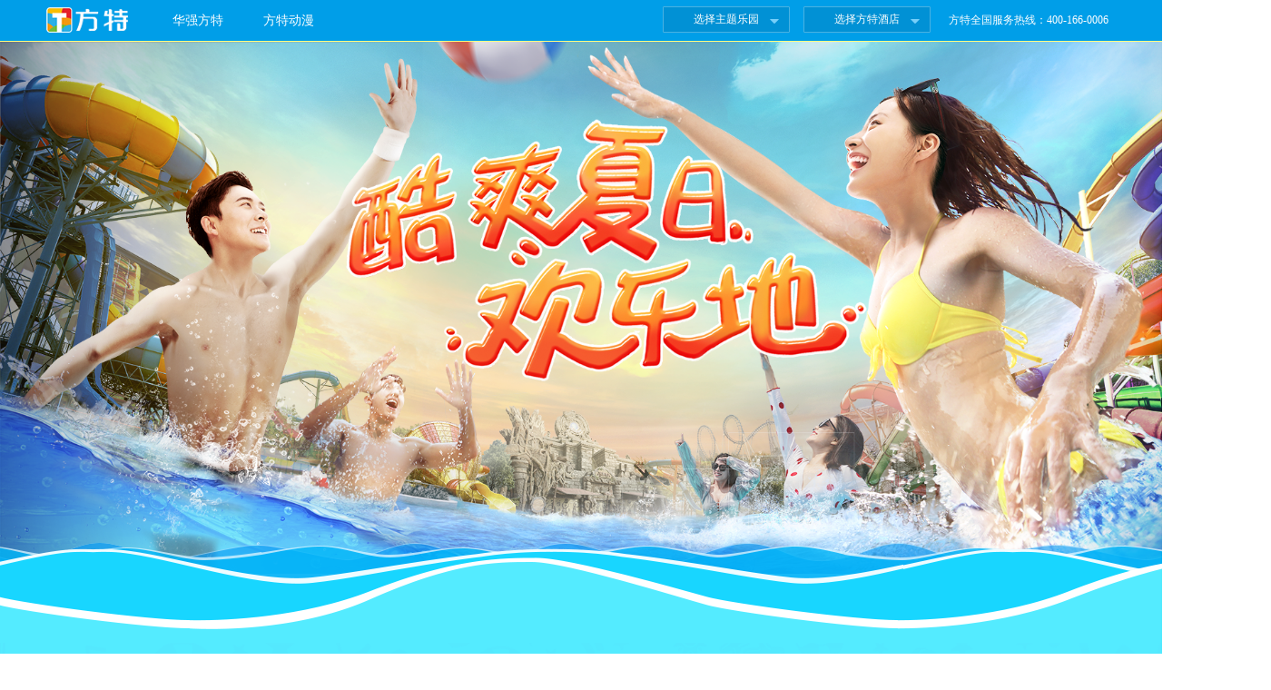

--- FILE ---
content_type: text/html
request_url: https://www.fangte.com/active/introduction/waterpark/
body_size: 8630
content:
<!DOCTYPE html>
<html>

<head>
    <meta http-equiv="Content-Type" content="text/html; charset=utf-8" />
    <title>方特水上乐园_方特旅游官网</title>
    <meta name="keywords" content="方特水上乐园，水上游乐项目" />
    <meta name="description"
        content="方特水上乐园是华强方特精心打造的水上乐园游乐项目，内容涵盖了大喇叭，一飞冲天等20多个游乐项目，在方特水上乐园可以欣赏到异域风情的精彩表演，更有其它精彩的游乐项目等着你，详情请登录方特旅游官网查看，方特，成就欢乐梦想!" />
    <meta charset="utf-8" />
    <script src="js/jquery-1.8.3.min.js"></script>
    <script src="js/swiper.min.js"></script>
    <script src="https://parkm.fangte.com/models/getParkData.js"></script>
    <script src="js/main.js"></script>
    <link rel="stylesheet" href="css/swiper.min.css">
    <link href="css/css.css" rel="stylesheet" />
</head>

<body>
    <div class="top">
        <div class="topl">
            <a target="_blank" href="https://www.fangte.com/">
                <img class="logo" src="images/logo.png" alt="方特旅游网" />
            </a>
            <ul>
                <li><a target="_blank" href="https://www.fantawild.com/">华强方特</a></li>
                <li><a target="_blank" href="https://www.hqftdm.com/">方特动漫</a></li>
            </ul>
        </div>
        <div class="topr">
            <div class="topr1">
                选择主题乐园
                <ul class="topul1" id="parkMenu"></ul>
            </div>
            <div class="topr2">
                选择方特酒店
                <ul class="topul2" id="hotelMenu"></ul>
            </div>
            <span>方特全国服务热线：400-166-0006</span>
        </div>
    </div>

    <div class="head">
        <img src="./images/head.png" alt="酷爽夏日，欢乐地">
    </div>

    <div class="bo_box">
        <img src="./images/bo_4.png" class="bo_4 bo_4_left">
        <img src="./images/bo_4.png" class="bo_4 bo_4_right">
        <img src="./images/bo_3.png" class="bo_3 bo_3_left">
        <img src="./images/bo_3.png" class="bo_3 bo_3_right">
        <img src="./images/bo_2.png" class="bo_2 bo_2_left">
        <img src="./images/bo_2.png" class="bo_2 bo_2_right">
        <img src="./images/bo_1.png" class="bo_1 bo_1_left">
        <img src="./images/bo_1.png" class="bo_1 bo_1_right">
    </div>
    <div class="area_1">
        <div class="area_main area_main_1">
            <img src="./images/area_1_title.png" class="area_1_logo" alt="方特水上乐园">
            <div class="area_1_word">
                <p>方特水上乐园是华强方特集团精心打造的水上主题乐园项目，目前已在郑州，芜湖等地建成开业。</p>
                <p>方特水上乐园聚集了多项国际主流精品项目，如《一飞冲天》、《大喇叭》、《小喇叭》、国内首屈一指的大型《熊出没水寨》等近20多个游乐项目，其中许多项目获得国际行业旅游协会最佳水上设备奖。此外，方特水上乐园打造的世界水域面积最大、造浪最高的《飓风湾》，能制造1.5米的连续海浪和3米的大海呼啸巨浪；中国最大水上露天吧《爱琴湾》，让游客轻松享受海滨风情；千米休闲《漂流河》，让游客徜徉在热带雨林与极地冰雪之间的美妙乐趣；更有充满异域风情的水上表演、精彩的游乐项目、丰富的互动活动，给游客带来了前所未有的超凡感官体验。
                </p>
            </div>
            <div class="area_1_photos">
                <div class="photos_1">
                    <div class="photos_1_1 photo"></div>
                    <div class="photos_1_2 photo"></div>
                    <div class="photos_1_3 photo"></div>
                </div>
                <div class="photos_2 photo"></div>
            </div>
        </div>
    </div>


    <div class="area_2">
        <div class="area_main area_main_2">
            <img src="./images/area_2_title.png" class="area_2_logo" alt="方特水上乐园_公园介绍">
            <div class="swiper-container">
                <div class="swiper-wrapper swiper-no-swiping">
                    <div class="swiper-slide swiper-slide1">
                        <div class="swiper-slide-main">
                            <div class="slide_img slide_img_1"></div>
                            <div class="slide_ctr">
                                <div class="park_name">
                                    <img src="./images/ball.png">天津方特水上乐园<img src="./images/ball.png">
                                </div>
                                <p>天津方特水上乐园紧邻天津方特欢乐世界及熊出没酒店，拥有丰富的水上项目、清新舒适的环境，致力于为游客提供贴心周到的服务，满足游客消夏纳凉、休闲度假的多重需求。</p>
                                <p>天津方特水上乐园以熊出没为主题，拥有《天目蓝迟》《熊熊乐园》《丛林探险》《超级大喇叭》等十余个主题特色水上项目及主题造景，其中多个项目荣膺国际行业旅游协会最佳水上设备奖。游客可在此卸下压力和疲惫，让身心得到全面的放松。
                                </p>
                                <div class="bottom">
                                    <div class="btn" onclick="window.open('https://tianjin.fangte.com/waterpark/')">
                                        <span>进入官网</span><img src="./images/arrow_1.png">
                                    </div>
                                    <div class="btn btn2"></div>
                                </div>
                            </div>
                        </div>
                    </div>
                    <div class="swiper-slide swiper-slide1">
                        <div class="swiper-slide-main">
                            <div class="slide_img slide_img_2"></div>
                            <div class="slide_ctr">
                                <div class="park_name">
                                    <img src="./images/ball.png">厦门方特水上乐园<img src="./images/ball.png">
                                </div>
                                <p>厦门方特水上乐园位于厦门市同安区中洲岛，是继厦门方特梦幻王国之后，由华强方特集团投资兴建的，以水景为特色，水上活动为内容，游乐项目最为丰富的水上度假乐园。</p>
                                <p>在这里，你可以领略浪花冲击的无限快感；可以享受海滨风情的休闲浪漫；可以随时感受徜徉溪流的美妙乐趣；更可以欣赏充满异域风情的精彩演绎。方特独家打造，精彩全球独享，让您尽情体验水上乐趣，玩转水世界，开启方特水上之旅！
                                </p>
                                <div class="bottom">
                                    <div class="btn" onclick="window.open('https://xiamen.fangte.com/waterpark/')">
                                        <span>进入官网</span><img src="./images/arrow_1.png">
                                    </div>
                                    <div class="btn btn2"></div>
                                </div>
                            </div>
                        </div>
                    </div>
                    <div class="swiper-slide swiper-slide1">
                        <div class="swiper-slide-main">
                            <div class="slide_img slide_img_3"></div>
                            <div class="slide_ctr">
                                <div class="park_name">
                                    <img src="./images/ball.png">芜湖方特水上乐园<img src="./images/ball.png">
                                </div>
                                <p>芜湖方特水上乐园位于芜湖市东部，是华东地区最大的水上主题公园，占地10万平方米，总投资5.5亿元。芜湖方特水上乐园作为方特旅游度假区首座以水景为特色、水上活动为内容，游玩项目最为丰富的水上度假乐园，是华强方特集团继方特欢乐世界和方特梦幻王国及非物质文化博览园后，在华东地区推出的又一精品力作。
                                </p>
                                <div class="bottom">
                                    <div class="btn" onclick="window.open('https://wuhu.fangte.com/waterpark/')">
                                        <span>进入官网</span><img src="./images/arrow_1.png">
                                    </div>
                                    <div class="btn btn2"></div>
                                </div>
                            </div>
                        </div>
                    </div>
                    <div class="swiper-slide swiper-slide1">
                        <div class="swiper-slide-main">
                            <div class="slide_img slide_img_4"></div>
                            <div class="slide_ctr">
                                <div class="park_name">
                                    <img src="./images/ball.png">郑州方特水上乐园<img src="./images/ball.png">
                                </div>
                                <p>由华强方特集团投资5亿元人民币建设的大型高科技水公园项目——方特水上乐园，位于郑州华强文化产业基地东侧，北靠后勤服务区，南邻方特假日酒店，西侧毗邻方特欢乐世界，东至人文路，占地12.5万平方米，分为室内、外主题水乐园两部分，聚集10余种世界级水上游乐设备。公园于2013年8月底开始动工，计划2014年5月初完成投资并投入使用。开业后年人流量预计达到100万以上人次，将成为辐射整个中部的世界级国内顶尖主题水乐园。
                                </p>
                                <div class="bottom">
                                    <div class="btn" onclick="window.open('https://zhengzhou.fangte.com/waterpark/')">
                                        <span>进入官网</span><img src="./images/arrow_1.png">
                                    </div>
                                    <div class="btn btn2"></div>
                                </div>
                            </div>
                        </div>
                    </div>
                    <div class="swiper-slide swiper-slide1">
                        <div class="swiper-slide-main">
                            <div class="slide_img slide_img_5"></div>
                            <div class="slide_ctr">
                                <div class="park_name">
                                    <img src="./images/ball.png">鹰潭方特水上乐园<img src="./images/ball.png">
                                </div>
                                <p> 鹰潭方特水上乐园位于江西省赣东北地区，紧邻鹰潭方特东方神画，是华强方特集团创意打造的一座大型水主题乐园。拥有飞跃河谷、翻江倒海、丛林漂流等特色水上项目及近百个主题造景，配套高品质的游乐设施，周到贴心的服务体验，夏日炎炎，来鹰潭方特水上乐园，欢乐清凉一夏！
                                </p>
                                <div class="bottom">
                                    <div class="btn" onclick="window.open('https://yingtan.fangte.com/waterpark/')">
                                        <span>进入官网</span><img src="./images/arrow_1.png">
                                    </div>
                                    <div class="btn btn2"></div>
                                </div>
                            </div>
                        </div>
                    </div>
                    <div class="swiper-slide swiper-slide1">
                        <div class="swiper-slide-main">
                            <div class="slide_img slide_img_6"></div>
                            <div class="slide_ctr">
                                <div class="park_name">
                                    <img src="./images/ball.png">台州方特水上乐园<img src="./images/ball.png">
                                </div>
                                <p>台州方特水上乐园是依托华强方特前沿技术和丰富运营经验，结合“熊出没”IP元素打造的一座沉浸式水上娱乐胜地。乐园拥有《飓风湾》《飞跃河谷》《彩虹滑道》《翻江倒海》《大喇叭》《熊出没水寨》等13个特色水上项目、多项主题造景，还有众多精彩的水上表演和互动活动，为您带来清凉酷爽的合家欢游乐体验。</p>
                                    <p>丰富多彩的水上娱乐项目，清新舒适的游乐环境，高品质的配套设施，贴心的服务体验，夏日炎炎，来台州方特水上乐园，欢乐清凉一夏！</p>
                                <div class="bottom">
                                    <div class="btn" onclick="window.open('https://taizhou.fangte.com/waterpark/')"><span>进入官网</span><img src="./images/arrow_1.png"></div>
                                    <div class="btn btn2"></div>
                                </div>
                            </div>
                        </div>
                    </div>
                    <div class="swiper-slide swiper-slide1">
                        <div class="swiper-slide-main">
                            <div class="slide_img slide_img_7"></div>
                            <div class="slide_ctr">
                                <div class="park_name">
                                    <img src="./images/ball.png">宜春方特水上乐园<img src="./images/ball.png">
                                </div>
                                <p>宜春方特水上乐园是依托华强方特前沿技术和丰富运营经验，结合《熊出没》IP元素打造的一座沉浸式水上娱乐胜地。乐园拥有《飓风湾》《小飞毯》《飞跃河谷》《彩虹滑道》《翻江倒海》《大喇叭》《水战营》等19个特色水上项目、多项主题造景，还有众多精彩的水上表演和互动活动，为您带来清凉酷爽的合家欢游乐体验。</p>
                                <div class="bottom">
                                    <div class="btn" onclick="window.open('https://yichun.fangte.com/waterpark/')"><span>进入官网</span><img src="./images/arrow_1.png"></div>
                                    <div class="btn btn2"></div>
                                </div>
                            </div>
                        </div>
                    </div>
                    <div class="swiper-slide swiper-slide1">
                        <div class="swiper-slide-main">
                            <div class="slide_img slide_img_8"></div>
                            <div class="slide_ctr">
                                <div class="park_name">
                                    <img src="./images/ball.png">徐州方特水上乐园<img src="./images/ball.png">
                                </div>
                                <p>徐州方特水上乐园是依托华强方特前沿技术和丰富运营经验，结合“熊出没”IP元素打造的一座沉浸式水上娱乐胜地。乐园拥有《飓风湾》《飞跃河谷》《彩虹滑道》《翻江倒海》《大喇叭》《熊出没水寨》等16个特色水上项目、多项主题造景，还有众多精彩的水上表演和互动活动，为您带来清凉酷爽的合家欢游乐体验。</p>
                                <div class="bottom">
                                    <div class="btn" onclick="window.open('https://xuzhou.fangte.com/waterpark/')"><span>进入官网</span><img src="./images/arrow_1.png"></div>
                                    <div class="btn btn2"></div>
                                </div>
                            </div>
                        </div>
                    </div>
                    <div class="swiper-slide swiper-slide1">
                        <div class="swiper-slide-main">
                            <div class="slide_img slide_img_9"></div>
                            <div class="slide_ctr">
                                <div class="park_name">
                                    <img src="./images/ball.png">赣州方特水上乐园<img src="./images/ball.png">
                                </div>
                                <p>赣州方特水上乐园紧邻赣州方特东方欲晓，是华强方特集团以熊出没大电影《熊出没·原始时代》为创意背景独家打造的大型合家欢水上主题乐园。乐园拥有《飓风湾》《飞跃河谷》《翻江倒海》《大喇叭》《超级碗》《丛林漂流》《熊出没水寨》等15个主题特色水上项目及多项主题造景，其中多个项目荣膺国际行业旅游协会最佳水上设备奖。</p>
                                <div class="bottom">
                                    <div class="btn" onclick="window.open('https://ganzhou.fangte.com/waterpark/')"><span>进入官网</span><img src="./images/arrow_1.png"></div>
                                    <div class="btn btn2"></div>
                                </div>
                            </div>
                        </div>
                    </div>
                </div>
                <img src="./images/arrow_2.png" class="swiper-button-prev">
                <img src="./images/arrow_2.png" class="swiper-button-next">
            </div>
            <div class="swiper-pagination"></div>
        </div>
    </div>

    <div class="area_3">
        <div class="area_main area_main_3">
            <div class="word_div word_div_l">
                <div class="box box_1"></div>
                <div class="box box_2"></div>
                <div class="box box_3"></div>
                <div class="word">
                    <div class="title">
                        <img src="./images/board.png">
                        <div>熊出没水寨</div>
                        <img src="./images/board.png">
                    </div>
                    <div class="detail">
                        从各式各样的滑道直入水中，或是直接站在水里，等待翻斗桶带来的从天而降的巨大水花浇个透心凉。满天飞舞的水花令人疯狂尖叫！在满足新潮一族追求惊险，刺激体验的同时，更能给人们留下长久记忆。一座真正的魔幻水城，开启欢乐水工厂！该项目2015年中国游乐行业品牌评选CAAPA——摩天奖颁奖活动中，荣获“2015中国水上乐园最佳项目设计创新奖”。
                    </div>
                </div>
            </div>
            <div class="word_div word_div_r">
                <div class="box box_1"></div>
                <div class="box box_2"></div>
                <div class="box box_3"></div>
                <div class="word">
                    <div class="title">
                        <img src="./images/board.png">
                        <div>超级大喇叭</div>
                        <img src="./images/board.png">
                    </div>
                    <div class="detail detail_height">乘坐皮筏从18.64米高的平台滑下，盘旋、加速、冲刺于巨大的喇叭口中，让您的倾情欢叫传遍乐园的每一个角落。新奇快感，不可不玩！
                    </div>
                </div>
            </div>
            <div class="word_div word_div_l">
                <div class="box box_1"></div>
                <div class="box box_2"></div>
                <div class="box box_3"></div>
                <div class="word">
                    <div class="title">
                        <img src="./images/board.png">
                        <div>丛林探险</div>
                        <img src="./images/board.png">
                    </div>
                    <div class="detail detail_height">乘坐皮筏穿梭在580米的热带丛林河流中，您会遇到各种不同的水柱喷射和水流旋涡，展开一段欢乐休闲的亲水之旅。</div>
                </div>
            </div>
            <div class="word_div word_div_l">
                <div class="box box_1"></div>
                <div class="box box_2"></div>
                <div class="box box_3"></div>
                <div class="word">
                    <div class="title">
                        <img src="./images/board.png">
                        <div>一飞冲天</div>
                        <img src="./images/board.png">
                    </div>
                    <div class="detail detail_height" style="margin-bottom: 0;">
                        一飞冲天又名冲天回旋，乘坐皮筏从19米高的平台入口处下滑，如同太空飞船般俯冲而下，越过最低点后带着巨大的惯性冲向对面的爬坡滑板，并迅速爬升至最高点，体验"冲天"的快感；惊魂甫定时，又在重力作用下快速回落爬升，经过90度的急转弯后跌落水池，
                        体验"回旋"的晕眩。</div>
                </div>
            </div>
            <div class="word_div word_div_l">
                <div class="box box_1"></div>
                <div class="box box_2"></div>
                <div class="box box_3"></div>
                <div class="word">
                    <div class="title">
                        <img src="./images/board.png">
                        <div>天旋地转</div>
                        <img src="./images/board.png">
                    </div>
                    <div class="detail detail_height">
                        透明、流光、黑洞、开敞滑道蜿蜒交错，多种滑道选择，多种新奇体验！可独自一人或是与小伙伴两人一起，在螺旋回旋的滑道中释放激情，感受欢乐。</div>
                </div>
            </div>
            <div class="word_div word_div_r">
                <div class="box box_1"></div>
                <div class="box box_2"></div>
                <div class="box box_3"></div>
                <div class="word">
                    <div class="title">
                        <img src="./images/board.png">
                        <div>乘风破浪</div>
                        <img src="./images/board.png">
                    </div>
                    <div class="detail detail_height">真实模拟海洋冲浪，高度约0.3米至1.2米、多达8种模式的波浪汹涌席卷而来，在这里尽情享受浪花强力冲击的无限快感。</div>
                </div>
            </div>
            <div class="word_div word_div_l">
                <div class="box box_1"></div>
                <div class="box box_2"></div>
                <div class="box box_3"></div>
                <div class="word">
                    <div class="title">
                        <img src="./images/board.png">
                        <div>童趣滑滑乐</div>
                        <img src="./images/board.png">
                    </div>
                    <div class="detail detail_height">拥有敞开式、封闭式、家庭宽体滑道等10条造型各异的滑道，适合您带着小朋友一同享受畅快无阻的戏水体验。</div>
                </div>
            </div>
            <div class="word_div word_div_l">
                <div class="box box_1"></div>
                <div class="box box_2"></div>
                <div class="box box_3"></div>
                <div class="word">
                    <div class="title">
                        <img src="./images/board.png">
                        <div>彩虹滑道</div>
                        <img src="./images/board.png">
                    </div>
                    <div class="detail detail_height">六条起伏跌宕的彩色竞速滑道，在空中绽放成绚丽的彩虹，在彩虹上空展翅翱翔，直冲池底，体验风驰电掣的加速快感！</div>
                </div>
            </div>
            <div class="swiper">
                <div class="swiper-container">
                    <div class="swiper-wrapper">
                        <div class="swiper-slide" data-bg="item_little_1_bg.png">
                            <img src="./images/item_little_1.jpg">
                        </div>
                        <div class="swiper-slide" data-bg="item_little_2_bg.png">
                            <img src="./images/item_little_2.jpg">
                        </div>
                        <div class="swiper-slide" data-bg="item_little_3_bg.png">
                            <img src="./images/item_little_3.jpg">
                        </div>
                        <div class="swiper-slide" data-bg="item_little_4_bg.png">
                            <img src="./images/item_little_4.jpg">
                        </div>
                        <div class="swiper-slide" data-bg="item_little_5_bg.png">
                            <img src="./images/item_little_5.jpg">
                        </div>
                        <div class="swiper-slide" data-bg="item_little_6_bg.png">
                            <img src="./images/item_little_6.jpg">
                        </div>
                        <div class="swiper-slide" data-bg="item_little_7_bg.png">
                            <img src="./images/item_little_7.jpg">
                        </div>
                        <div class="swiper-slide" data-bg="item_little_8_bg.png">
                            <img src="./images/item_little_8.jpg">
                        </div>
                    </div>
                </div>
                <img src="./images/arrow_2.png" class="swiper-button-prev">
                <img src="./images/arrow_2.png" class="swiper-button-next">
            </div>
        </div>
    </div>

    <div class="foot">
        <div class="bt1">
            <div class="bot_link">
                <a class="m10" href="https://www.fantawild.com/overview.shtml" target="_blank">关于华强方特</a>|<a class="m10"
                    href="https://www.fantawild.com/company.shtml" target="_blank">联系我们</a>|<a class="m10"
                    href="https://www.fantawild.com/park.shtml" target="_blank">主营业务</a>|<a class="m10"
                    href="https://www.fantawild.com/newslist" target="_blank">华强方特热讯</a>|<a class="m10"
                    href="https://www.fangte.com/" target="_blank">方特旅游</a>|<a class="m10"
                    href="https://www.hqftdm.com/" target="_blank">方特动漫</a>|<a class="m10"
                    href="https://www.fantawild.com/sitemap.shtml" target="_blank">网站地图</a>
                <br>
                版权所有：华强方特（深圳）智能技术有限公司 © 2005-2030 All rights reserved <br>
                <a target="_blank" href="https://www.fangte.com/jyxkz.html" class="tdu"
                    title="信息网络传播视听节目许可证">《增值电信业务经营许可证》</a>
                许可证编号：粤B2-20090023 备案号：<a href="https://beian.miit.gov.cn/" target="_blank">粤ICP备05131581号</a>
                <br>
                <a target="_blank" href="http://www.beian.gov.cn/portal/registerSystemInfo?recordcode=44030502001156"
                    style="display:inline-block;text-decoration:none;height:20px;line-height:20px;">
                    <img src="./images/police.png" style="float:left;">
                    <p style="float:left;height:20px;line-height:20px;margin: 0px 0px 0px 5px;">粤公网安备 44030502001156号
                    </p>
                </a>
            </div>
        </div>
    </div>

    <div class="return_top">
        <div class="ret_1">
            <img src="images/ret_up.png" />
            返回顶部
        </div>
        <div class="ret_2"></div>
        <div class="ret_3"></div>
    </div>


</body>

</html>

--- FILE ---
content_type: text/css
request_url: https://www.fangte.com/active/introduction/waterpark/css/css.css
body_size: 4126
content:
* {
    padding: 0;
    margin: 0;
}

body {
    font-size: 12px;
    font-family: 'Microsoft YaHei';
    min-width: 1400px;
    overflow-x: hidden;
}

ul,
li {
    text-decoration: none;
    list-style: none;
}

a {
    text-decoration: none;
    color: inherit;
}

img {
    border: 0;
    display: block;
}

.top {
    width: 100%;
    height: 45px;
    background-color: #009ee8;
    position: relative;
}

.topl {
    float: left;
    font-size: 14px;
}

.logo {
    margin-left: 34px;
    margin-top: 7px;
    float: left;
}

.topl ul {
    padding-left: 190px;
    line-height: 45px;
    color: #ffffff;
}

.topl ul li {
    display: block;
    float: left;
    width: 100px;
    color: #ffffff;
}

.topl ul li:hover {
    color: #d6e9f2;
}

.topr {
    width: 670px;
    height: 45px;
    position: absolute;
    right: 0px;
}

.topr span {
    line-height: 45px;
    color: #ffffff;
    text-align: center;
    float: left;
    display: block;
    margin-left: 20px;
}

.topr1 {
    width: 140px;
    background: url(../images/bgxl.png) no-repeat;
    margin-right: 15px;
    margin-top: 7px;
    line-height: 29px !important;
    cursor: pointer;
    float: left;
    color: #ffffff;
    text-align: center;
}

.topul1 {
    position: absolute;
    width: 140px;
    text-align: center;
    line-height: 27px;
    top: 36px;
    display: none;
    z-index: 1000;
}

.topul1 li {
    background-color: #0191d5;
    color: #ffffff;
}

.topul1 li:hover {
    background-color: #4fb5e5;
}

.topul1 li ul li {
    background-color: #29aae6;
}

.topul1 li ul li:hover {
    background-color: #60bce7;
}

.topr2 {
    width: 140px;
    background: url(../images/bgxl.png) no-repeat;
    margin-top: 7px;
    line-height: 29px !important;
    cursor: pointer;
    float: left;
    color: #ffffff;
    text-align: center;
}

.topul2 {
    position: absolute;
    width: 140px;
    height: 81px;
    text-align: center;
    line-height: 27px;
    top: 36px;
    display: none;
    z-index: 1000;
}

.topul2 li {
    background-color: #0191d5;
    color: #ffffff;
}

.topul2 li:hover {
    background-color: #4fb5e5;
}

.topul2 li ul li {
    background-color: #29aae6;
}

.topul2 li ul li:hover {
    background-color: #60bce7;
}

.topulzz {
    position: absolute;
    left: 140px;
    width: 140px;
    margin-top: -27px;
    display: none;
}

.topulwh {
    position: absolute;
    left: 140px;
    width: 140px;
    margin-top: -27px;
    display: none;
}

.topul1 li:hover .topulzz {
    display: block;
}

.head {
    width: 100%;
}

.head img {
    width: 100%;
    border-top: 1px solid #fffe81;
}

.bo_box {
    margin-top: -34px;
    width: 100%;
    height: 110px;
    overflow: hidden;
    position: relative;
}

.bo_box img {
    position: absolute;
}

.bo_1 {
    top: 16px;
}

.bo_box .bo_1_left {
    left: -3102px;
    animation: bomove1_l 25s linear infinite;
}

.bo_box .bo_1_right {
    left: 0;
    animation: bomove1_r 25s linear infinite;
}

@keyframes bomove1_l {
    from {
        left: -3102px;
    }

    to {
        left: 0;
    }
}

@keyframes bomove1_r {
    from {
        left: 0;
    }

    to {
        left: 3102px;
    }
}

.bo_2 {
    top: 6px;
}

.bo_box .bo_2_left {
    left: -3012px;
    animation: bomove2_l 35s linear infinite;
}

.bo_box .bo_2_right {
    left: 0;
    animation: bomove2_r 35s linear infinite;
}

@keyframes bomove2_l {
    from {
        left: -3012px;
    }

    to {
        left: 0;
    }
}

@keyframes bomove2_r {
    from {
        left: 0;
    }

    to {
        left: 3012px;
    }
}

.bo_3 {
    top: 2px;
}

.bo_box .bo_3_left {
    left: -3684px;
    animation: bomove3_l 50s linear infinite;
}

.bo_box .bo_3_right {
    left: 0;
    animation: bomove3_r 50s linear infinite;
}

@keyframes bomove3_l {
    from {
        left: -3684px;
    }

    to {
        left: 0;
    }
}

@keyframes bomove3_r {
    from {
        left: 0;
    }

    to {
        left: 3684px;
    }
}

.bo_4 {
    top: 0;
}

.bo_box .bo_4_left {
    left: -3673px;
    animation: bomove4_l 60s linear infinite;
}

.bo_box .bo_4_right {
    left: 0;
    animation: bomove4_r 60s linear infinite;
}

@keyframes bomove4_l {
    from {
        left: -3673px;
    }

    to {
        left: 0;
    }
}

@keyframes bomove4_r {
    from {
        left: 0;
    }

    to {
        left: 3673px;
    }
}

.area_main {
    width: 1200px;
    margin: 0 auto;
}

.area_1 {
    background: #54ebff url(../images/area_1_bg.png) repeat;
    padding-bottom: 160px;
}

.area_main_1 .area_1_logo {
    margin: 0 auto;
    padding-top: 60px;
}

.area_main_1 .area_1_word {
    color: #5d5d5d;
    font-size: 24px;
    text-indent: 2em;
    line-height: 1.6;
    margin-top: 36px;
    margin-bottom: 48px;
}

.area_1_photos {
    width: 100%;
    height: 490px;
    display: flex;
    justify-content: space-between;
}

.area_1_photos .photo {
    background-position: center center;
    background-size: cover;
    background-repeat: no-repeat;
    border: 4px solid #fff;
    box-sizing: border-box;
    -moz-box-shadow: 16px 16px 4px #45c6f9;
    -webkit-box-shadow: 16px 16px 4px #45c6f9;
    box-shadow: 16px 16px 4px #45c6f9;
}

.area_1_photos .photos_1 {
    width: 778px;
    height: 100%;
    display: flex;
    flex-wrap: wrap;
    justify-content: space-between;
    align-content: space-between;
}

.area_1_photos .photos_2 {
    width: 412px;
    height: 100%;
    background-image: url(../images/photos_4.png);
}

.area_1_photos .photos_1_1 {
    width: 778px;
    height: 256px;
    background-image: url(../images/photos_1.png);
}

.area_1_photos .photos_1_2 {
    width: 384px;
    height: 226px;
    background-image: url(../images/photos_2.png);
}

.area_1_photos .photos_1_3 {
    width: 384px;
    height: 226px;
    background-image: url(../images/photos_3.png);
}

.area_2 {
    background: url(../images/area_2_bg.png) no-repeat;
    background-position: left top;
    margin-top: -260px;
}

.area_main_2 {
    width: 1400px;
    padding-top: 350px;
}

.area_main_2 .area_2_logo {
    margin: 0 auto 32px;
}

.area_main_2 .swiper-slide {
    width: 1058px;
    height: 582px;
    border: 11px solid #53a6f3;
    box-sizing: border-box;
    background-color: #f5f5f5;
    display: flex;
    justify-content: space-around;
    align-items: center;
    -moz-box-shadow: 0px 4px 4px #BFBEA8;
    -webkit-box-shadow: 0px 4px 4px #BFBEA8;
    box-shadow: 0px 4px 4px #BFBEA8;
    margin-bottom: 10px;
    transition: 300ms;
    transform: scale(0.37);
    filter: blur(5px);
    pointer-events: none;
}
.area_main_2 .swiper-slide-active, .area_main_2 .swiper-slide-duplicate-active{
    transform: scale(1);
    z-index: 1;
    filter: blur(0px);
    pointer-events: auto;
}

.area_main_2 .slide_img {
    width: 566px;
    height: 534px;
    float: left;
    background-position: center center;
    background-size: cover;
    background-repeat: no-repeat;
}

.area_main_2 .slide_ctr {
    width: 416px;
    height: 534px;
    float: left;
    margin-left: 16px;
    position: relative;
}

.area_main_2 .park_name {
    color: #1a80be;
    font-size: 36px;
    font-weight: bold;
    letter-spacing: 2px;
    line-height: 40px;
    text-align: center;
    margin: 42px 0;
}

.area_main_2 .park_name img {
    display: inline;
    vertical-align: top;
}

.area_main_2 .park_name img:first-child {
    float: left;
}

.area_main_2 .park_name img:last-child {
    float: right;
}

.area_main_2 p {
    text-indent: 2em;
    font-size: 18px;
    color: #45677c;
    line-height: 1.8;
}

.area_main_2 .btn {
    width: 236px;
    height: 56px;
    line-height: 56px;
    margin: 0 auto;
    border-radius: 99px;
    color: #fff;
    text-align: center;
    background: -moz-linear-gradient(left, rgba(74, 167, 249, 1) 0%, rgba(0, 233, 250, 1) 100%);
    background: -o-linear-gradient(left, rgba(74, 167, 249, 1) 0%, rgba(0, 233, 250, 1) 100%);
    background: -ms-linear-gradient(left, rgba(74, 167, 249, 1) 0%, rgba(0, 233, 250, 1) 100%);
    background: linear-gradient(to right, rgba(74, 167, 249, 1) 0%, rgba(0, 233, 250, 1) 100%);
    letter-spacing: 8px;
    margin-top: 48px;
    cursor: pointer;
    font-size: 0;
    position: relative;
}

.area_main_2 .bottom {
    position: absolute;
    bottom: 22px;
    width: 100%;
    text-align: center;
}

.area_main_2 .btn span {
    display: inline-block;
    vertical-align: middle;
    font-size: 30px;
}

.area_main_2 .btn img {
    display: inline-block;
    vertical-align: middle;
}

.area_main_2 .btn2 {
    filter: blur(8px);
    z-index: -1;
    width: 186px;
    height: 20px;
    margin-top: -18px;
}

.area_main_2 .slide_img_1 {
    background-image: url(../images/swiper_slide_1.png);
}

.area_main_2 .slide_img_2 {
    background-image: url(../images/swiper_slide_2.png);
}

.area_main_2 .slide_img_3 {
    background-image: url(../images/swiper_slide_3.png);
}

.area_main_2 .slide_img_4 {
    background-image: url(../images/swiper_slide_4.png);
}

.area_main_2 .slide_img_5 {
    background-image: url(../images/swiper_slide_5.png);
}

.area_main_2 .slide_img_6 {
    background-image: url(../images/swiper_slide_6.png);
}
.area_main_2 .slide_img_7 {
    background-image: url(../images/swiper_slide_7.png);
}

.area_main_2 .slide_img_8 {
    background-image: url(../images/swiper_slide_8.png);
}
.area_main_2 .slide_img_9 {
    background-image: url(../images/swiper_slide_9.png);
}

.area_main_2 .swiper-pagination {
    position: unset;
    margin-top: 36px;
    position: inherit;
}

.area_main_2 .swiper-pagination-bullets .swiper-pagination-bullet {
    background-color: #53a6f3;
    width: 24px;
    height: 24px;
    opacity: 1;
    margin: 0 8px;
    transition: all .3s;
}

.area_main_2 .swiper-pagination-bullets .swiper-pagination-bullet-active {
    background-color: #ffdf61;
}

.swiper-button-next,
.swiper-button-prev {
    width: 73px;
    height: 73px;
    margin-top: -36px;
    background: unset;
}

.swiper-button-prev {
    left: 130px;
}

.swiper-button-next {
    right: 130px;
    transform: rotate(180deg);
}

.area_3 {
    height: 1417px;
    background: url(../images/item_little_1_bg.png) no-repeat;
    background-position: center top;
    margin-top: -60px;
    transition: all .3s;
}

.area_main_3 {
    width: 1230px;
    height: 100%;
    position: relative;
}

.area_main_3 .title {
    color: #feff6f;
    font-size: 36px;
    font-weight: bold;
    letter-spacing: 2px;
    text-align: center;
}

.area_main_3 .title img {
    display: inline;
    vertical-align: top;
}

.area_main_3 .title img:last-child {
    transform: rotateY(180deg);
}

.area_main_3 .title div {
    display: inline-block;
    vertical-align: top;
    background: url(../images/arc.png) repeat-x left bottom;
    height: 66px;
    padding: 0 8px;
    margin: 0 14px;
}

.area_main_3 .detail {
    font-size: 18px;
    color: #fffcdb;
    text-indent: 2em;
    line-height: 1.4;
    margin-top: 10px;
}

.area_3 .swiper {
    width: 1320px;
    position: absolute;
    bottom: 16px;
    left: 50%;
    transform: translate(-50%, 0);
}

.area_3 .swiper-container {
    width: 1154px;
    padding: 82px 2px 14px;
}

.area_main_3 .swiper-slide {
    text-align: center;
    cursor: pointer;
}

.area_main_3 .swiper-slide img {
    display: inline-block;
    width: 234px;
    height: 156px;
    object-fit: cover;
    object-position: center;
    border: 4px solid #fff;
    transition: all .3s;
    transform: scale(1);
}

.area_main_3 .my-swiper-slide-active img {
    border-color: #feff6e;
    transform: scale(1.2);
}

.area_main_3 .swiper-button-prev,
.area_main_3 .swiper-button-next {
    top: unset;
    bottom: 60px;
    opacity: 1;
    cursor: pointer;
}

.area_main_3 .swiper-button-disable {
    opacity: .7;
    cursor: default;
}

.area_main_3 .swiper-button-prev {
    left: 0;
}

.area_main_3 .swiper-button-next {
    right: 0;
}

.area_main_3 .box {
    background-color: #fbfc8f;
    position: absolute;
}

.area_main_3 .box_1 {
    width: 15px;
    height: 15px;
    left: 8px;
    top: -40px;
    z-index: 1;
}

.area_main_3 .box_2 {
    width: 26px;
    height: 26px;
    left: -22px;
    top: -22px;
    z-index: 1;
}

.area_main_3 .box_3 {
    width: 100%;
    height: 100%;
    outline: #fbfc8f solid 7px;
    left: 20px;
    top: 20px;
}

.area_main_3 .word {
    border: 1px dashed #fbfc8fb3;
    padding: 2px 8px 8px;
    background-color: #53a6f3;
    position: relative;
    outline: #53a6f3 solid 7px;
}

.area_main_3 .word_div {
    width: 506px;
    position: absolute;
    opacity: 0;
    cursor: default;
    z-index: 1;
    transition: all .3s;
}

.area_main_3 .word_div_l {
    top: 380px;
    left: 80px;
}

.area_main_3 .word_div_l_active {
    top: 444px;
    left: 108px;
    opacity: 1;
    cursor: auto;
    z-index: 2;
}

.area_main_3 .word_div_r {
    top: 380px;
    left: 680px;
}

.area_main_3 .word_div_r_active {
    top: 442px;
    left: 648px;
    ;
    opacity: 1;
    cursor: auto;
    z-index: 2;
}

.area_main_3 .detail_height {
    line-height: 2;
    margin-top: 24px;
    margin-bottom: 40px;
}

.foot {
    width: 100%;
    background-color: #2b60a5;
    font-size: 16px;
}

.foot .bt1 {
    width: 1020px;
    margin: 0 auto;
    text-align: center;
    color: #bdbdbf;
    padding: 25px 0;
    line-height: 2;
}

.foot .bt1 a {
    color: #fff;
}

.foot .bt1 .m10 {
    margin: 24px;
}

.return_top {
    display: none;
    width: 80px;
    height: 80px;
    position: fixed;
    z-index: 999;
    right: 80px;
    bottom: 80px;
    cursor: pointer;
}

.ret_1 {
    width: 80px;
    height: 80px;
    border-radius: 50%;
    background-color: #1583dd;
    color: #fff;
    text-align: center;
    position: absolute;
    top: 0;
    left: 0;
    font-size: 14px;
    line-height: 108px;
    z-index: 30;
}

.ret_1 img {
    position: absolute;
    top: 20px;
    left: 50%;
    margin-left: -9px;
}

.ret_2 {
    width: 60px;
    height: 60px;
    border-radius: 50%;
    position: absolute;
    z-index: 20;
    left: 50%;
    top: 50%;
    margin-left: -30px;
    margin-top: -30px;
    background-color: #70bdfc;
}

.ret_3 {
    width: 40px;
    height: 40px;
    border-radius: 50%;
    position: absolute;
    z-index: 10;
    left: 50%;
    top: 50%;
    margin-left: -20px;
    margin-top: -20px;
    background-color: #d0efff;
}

.return_top:hover img {
    animation: r_img_h 2s ease-in-out infinite forwards;
}

@keyframes r_img_h {
    60% {
        margin-top: -5px;
        transform: rotateY(360deg);
        -webkit-transform: rotateY(360deg);
        -o-transform: rotateY(360deg);
        -moz-transform: rotateY(360deg);
    }
}

@-webkit-keyframes r_img_h {
    60% {
        margin-top: -5px;
        transform: rotateY(360deg);
        -webkit-transform: rotateY(360deg);
        -o-transform: rotateY(360deg);
        -moz-transform: rotateY(360deg);
    }
}

@-o-keyframes r_img_h {
    60% {
        margin-top: -5px;
        transform: rotateY(360deg);
        -webkit-transform: rotateY(360deg);
        -o-transform: rotateY(360deg);
        -moz-transform: rotateY(360deg);
    }
}

@-moz-keyframes r_img_h {
    60% {
        margin-top: -5px;
        transform: rotateY(360deg);
        -webkit-transform: rotateY(360deg);
        -o-transform: rotateY(360deg);
        -moz-transform: rotateY(360deg);
    }
}

.return_top:hover .ret_2 {
    animation: ret_2 1.5s ease-in-out infinite forwards;
    -webkit-animation: ret_2 1.5s ease-in-out infinite forwards;
    -o-animation: ret_2 1.5s ease-in-out infinite forwards;
    -moz-animation: ret_2 1.5s ease-in-out infinite forwards;
}

@keyframes ret_2 {
    100% {
        opacity: 0;
        width: 120px;
        height: 120px;
        margin-left: -60px;
        margin-top: -60px;
    }
}

@-webkit-keyframes ret_2 {
    100% {
        opacity: 0;
        width: 120px;
        height: 120px;
        margin-left: -60px;
        margin-top: -60px;
    }
}

@-o-keyframes ret_2 {
    100% {
        opacity: 0;
        width: 120px;
        height: 120px;
        margin-left: -60px;
        margin-top: -60px;
    }
}

@-moz-keyframes ret_2 {
    100% {
        opacity: 0;
        width: 120px;
        height: 120px;
        margin-left: -60px;
        margin-top: -60px;
    }
}

.return_top:hover .ret_3 {
    animation: ret_3 1.5s ease-in-out infinite forwards;
    -webkit-animation: ret_3 1.5s ease-in-out infinite forwards;
    -o-animation: ret_3 1.5s ease-in-out infinite forwards;
    -moz-animation: ret_3 1.5s ease-in-out infinite forwards;
}

@keyframes ret_3 {
    100% {
        opacity: 0;
        width: 160px;
        height: 160px;
        margin-left: -80px;
        margin-top: -80px;
    }
}

@-webkit-keyframes ret_3 {
    100% {
        opacity: 0;
        width: 160px;
        height: 160px;
        margin-left: -80px;
        margin-top: -80px;
    }
}

@-o-keyframes ret_3 {
    100% {
        opacity: 0;
        width: 160px;
        height: 160px;
        margin-left: -80px;
        margin-top: -80px;
    }
}

--- FILE ---
content_type: application/javascript
request_url: https://www.fangte.com/active/introduction/waterpark/js/main.js
body_size: 2710
content:
$(document).ready(function () {
    // 回到头部
    $('.return_top').click(function () {
        $('body,html').animate({
            scrollTop: 0
        }, 1000);
    })
    $(window).scroll(function () {
        if ($(window).scrollTop() > 750) {
            $('.return_top').fadeIn(500);
        } else
            $('.return_top').fadeOut(500);
    })

    // 波浪
    // 公园酒店下拉框
    $(".topr1").hover(function () {
        if ($(".topul1").css('display') == 'none')
            $(".topul1").slideDown();
    }, function () {
        $(".topul1").slideUp();
    });
    $(".topr2").hover(function () {
        if ($(".topul2").css('display') == 'none')
            $(".topul2").slideDown();
    }, function () {
        $(".topul2").slideUp();
    });

    $(".topul1 li").hover(function () {
        $(this).children('ul').show();
    }, function () {
        $(this).children('ul').hide();
    });

    // 公园介绍-轮播图
    new Swiper('.area_2 .swiper-container', {
        slidesPerView: 'auto',
        spaceBetween: -560,
        centeredSlides: true,
        noSwiping: true,
        loop: true,
        pagination: {
            el: '.swiper-pagination',
            clickable: true,
        },
        navigation: {
            nextEl: '.swiper-button-next',
            prevEl: '.swiper-button-prev',
        },
    });
    // mySwiper1 = new Swiper('.area_2 .swiper-container', {
    //     watchSlidesProgress: true,
    //     slidesPerView: 'auto',
    //     centeredSlides: true,
    //     loop: true,
    //     loopedSlides: 3,
    //     navigation: {
    //         nextEl: '.swiper-button-next',
    //         prevEl: '.swiper-button-prev',
    //     },
    //     pagination: {
    //         el: '.swiper-pagination',
    //         //clickable :true,
    //     },
    //     on: {
    //         progress: function(progress) {
    //             console.log(this.slides);
    //             for (i = 0; i < this.slides.length; i++) {
    //                 var slide = this.slides.eq(i);
    //                 var slideProgress = this.slides[i].progress;
    //                 modify = 2.2;
    //                 if (Math.abs(slideProgress) > 1) {
    //                     modify = (Math.abs(slideProgress) - 1) * 0.14 + 2.2;
    //                 }
    //                 translate = slideProgress * modify * 260 + 'px';
    //                 scale = 1 - Math.abs(slideProgress) / 1.6;
    //                 var filter;
    //                 if (Math.abs(scale) >= 1) {
    //                     filter = 0;
    //                 } else {
    //                     filter = Math.floor(2 / Math.abs(scale));
    //                 }
    //                 filter = filter > 2 ? filter : 0;
    //                 zIndex = 999 - Math.abs(Math.round(10 * slideProgress));
    //                 slide.transform('translateX(' + translate + ') scale(' + scale + ')');
    //                 slide.css('zIndex', zIndex);
    //                 slide.css('opacity', 1);
    //                 slide.css('filter', 'blur(' + filter + 'px)');
    //                 if (Math.abs(slideProgress) > 3) {
    //                     slide.css('opacity', 0);
    //                 }
    //             }
    //         },
    //         setTransition: function(transition) {
    //             for (var i = 0; i < this.slides.length; i++) {
    //                 var slide = this.slides.eq(i)
    //                 slide.transition(transition);
    //             }

    //         }
    //     }

    // })

    // 项目介绍-轮播图
    const slides = $('.area_3 .swiper-slide');
    const area_3 = $('.area_3');
    var activeSilde = -1;
    var interval;
    var mouseover = -1;
    // 新建自动轮播
    function createInterval() {
        interval = setInterval(function () {
            if (mouseover == activeSilde) {
                return
            }
            var targetIndex = activeSilde + 1;
            if (targetIndex >= slides.length) {
                targetIndex = 0
            }
            if ((targetIndex + 1) % 4 == 0) {
                mySwiper2.slideTo(Math.floor(targetIndex / 4) * 4);
            }
            if (targetIndex % 4 == 0) {
                mySwiper2.slideTo(Math.floor(targetIndex / 4) * 4);
            }
            slideTo(targetIndex, 'auto');
        }, 5000);
    }
    // 切换到第index个
    function slideTo(index, isAuto) {
        if (activeSilde == index || index < 0 || index > slides.length - 1) {
            return;
        }
        // 小项目&背景
        $(slides[activeSilde]).removeClass('my-swiper-slide-active');
        $('.word_div').eq(activeSilde).removeClass('word_div_l_active word_div_r_active')
        activeSilde = index;
        $(slides[activeSilde]).addClass('my-swiper-slide-active');
        if ($('.word_div').eq(activeSilde).hasClass('word_div_l')) {
            $('.word_div').eq(activeSilde).addClass('word_div_l_active');
        } else {
            $('.word_div').eq(activeSilde).addClass('word_div_r_active');
        }
        // 背景
        area_3.css({
            'background-image': 'url(./images/' + slides[index].dataset.bg + ')'
        });
        // 文案
        // 前进后退按钮
        if (activeSilde == 0) {
            $('.area_3 .swiper-button-prev').addClass('swiper-button-disable');
        } else {
            $('.area_3 .swiper-button-prev').removeClass('swiper-button-disable');
        }
        if (activeSilde == slides.length - 1) {
            $('.area_3 .swiper-button-next').addClass('swiper-button-disable');
        } else {
            $('.area_3 .swiper-button-next').removeClass('swiper-button-disable');
        }
        // 如果不是自动滑动
        if (!isAuto) {
            clearInterval(interval);
            createInterval();
        }
    }
    slideTo(0);
    // 项目添加点击事件&预加载大图
    for (var j = 0; j < slides.length; j++) {
        (function a(i) {
            i = j;
            var img = new Image();
            img.src = './images/' + slides[i].dataset.bg;
            slides[i].onclick = function () {
                slideTo(i);
            }
            slides[i].onmouseover = function () {
                mouseover = i;
            }
            slides[i].onmouseleave = function () {
                mouseover = -1;
            }
        }())
    }
    mySwiper2 = new Swiper('.area_3 .swiper-container', {
        slidesPerView: 4,
        allowTouchMove: false,
        centeredSlidesBounds: true,
    })
    // 前进/后退
    $('.area_3 .swiper-button-prev').click(function () {
        var targetIndex = activeSilde - 1;
        if ((targetIndex + 1) % 4 == 0) {
            mySwiper2.slideTo(Math.floor(targetIndex / 4) * 4);
        }
        slideTo(targetIndex);
    })
    $('.area_3 .swiper-button-next').click(function () {
        var targetIndex = activeSilde + 1;
        if (targetIndex % 4 == 0) {
            mySwiper2.slideTo(Math.floor(targetIndex / 4) * 4);
        }
        slideTo(targetIndex);
    });
})
function getParkHotelList() { //获取顶部公园和酒店下拉链接
    P_getParkList({}).then(res => {
        if (res) {
            var parkTxt = "";
            var parkData = res.park;
            var hotelTxt = "";
            var hotelData = res.hotel;

            //获取公园下拉链接
            for (var i = 0; i < parkData.length; i++) {
                parkTxt += "<li><a href='" + parkData[i].park_url + "' target='_blank'>" + parkData[i].park_area + "</a><ul class='topulzz'>";
                if (parkData[i].parks) {
                    for (var j = 0; j < parkData[i].parks.length; j++) {
                        parkTxt += "<li><a href='" + parkData[i].parks[j].park_url + "' target='_blank'>" + parkData[i].parks[j].park_name + "</a></li>";
                    }
                    parkTxt += "</ul></li>";
                } else {
                    parkTxt += "</ul></li>";
                }
            }
            $("#parkMenu").html(parkTxt);

            //获取酒店下拉链接
            for (var i = 0; i < hotelData.length; i++) {
                hotelTxt += "<li><a target='_blank' href='" + hotelData[i].park_url + "'>" + hotelData[i].park_name + "</a></li>";
            }
            $("#hotelMenu").html(hotelTxt);
        }
    })
}
getParkHotelList();


--- FILE ---
content_type: application/javascript; charset=UTF-8
request_url: https://parkm.fangte.com/models/getParkData.js
body_size: 1799
content:
// 获取新闻列表
// 参数：park_id, news_type, pageIndex, pageSize
function P_getNewsList(data, fun, errFun) {
    return _httpRequest2('/api/web/getNewslList', data, fun, errFun)
}

// 获取新闻详情
// 参数：news_id
function P_getNewsDetail(data, fun, errFun) {
    return _httpRequest2('/api/web/getNewsDetalById', data, fun, errFun)
}

// 获取公园&酒店列表
function P_getParkList(data, fun, errFun) {
    return _httpRequest2('/api/web/getParkList', data, fun, errFun)
}
// 获取公园&酒店详情
// 参数：park_id
function P_getParkDetail(data, fun, errFun) {
    return _httpRequest2('/api/web/getParkDetailById', data, fun, errFun)
}

// 获取轮播图列表
// 参数：park_id
function P_getBannerList(data, fun, errFun) {
    return _httpRequest2('/api/web/getBannerList', data, fun, errFun)
}

// 格式化时间，YYYY-MM-DD hh:mm:ss，默认YYYY-MM-DD
function P_initDate(val, format) { 
    if (val == 'Invalid Date') {
        return val;
    }
    format = format || 'YYYY-MM-DD';
    if (/\/Date/.test(val)) {
        val = parseInt(val.replace("/Date(", "").replace(")/", ""))
    }
    // 转成2020/01/01格式因为ios不支持2020-01-01格式
    try {val = val.replace(/-/g, '/');} catch(err) {}
    let time = new Date(val); 
    if (time == 'Invalid Date') {
      return val;
    }
    let obj = {
      'YYYY': time.getFullYear(),
      'MM': time.getMonth() + 1 < 10 ? '0' + (time.getMonth() + 1) : time.getMonth() + 1,
      'M': time.getMonth() + 1,
      'DD': time.getDate() < 10 ? '0' + time.getDate() : time.getDate(),
      'D': time.getDate(),
      'hh': time.getHours() < 10 ? '0' + time.getHours() : time.getHours(),
      'h': time.getHours(),
      'mm': time.getMinutes() < 10 ? '0' + time.getMinutes() : time.getMinutes(),
      'm': time.getMinutes(),
      'ss': time.getSeconds() < 10 ? '0' + time.getSeconds() : time.getSeconds(),
      's': time.getSeconds()
    }
    for (let i in obj) {
      format = format.replace(i, obj[i]);
    }
    return format;
}

var baseURL = 'https://parkm.fangte.com';
function _httpRequest(paramObj, fun, errFun) {
    var xmlhttp = null;
    if (window.XMLHttpRequest) {
        xmlhttp = new XMLHttpRequest();
    } else if (window.ActiveXObject) {
        xmlhttp = new ActiveXObject("Microsoft.XMLHTTP");
    }
    if (xmlhttp == null) {
        alert('你的浏览器不支持XMLHttp');
        return;
    }
    /*请求方式，并且转换为大写*/
    var httpType = (paramObj.type || 'GET').toUpperCase();
    /*请求接口*/
    var httpUrl = baseURL + (paramObj.httpUrl || '');
    /*是否异步请求*/
    var async = paramObj.async || true;
    /*请求参数--post请求参数格式为：foo=bar&lorem=ipsum*/
    var paramData = paramObj.data || [];
    var requestData = '';
    if (httpType == 'GET') {
        for (var name in paramData) {
            requestData += name + '=' + paramData[name] + '&';
        }
        requestData = requestData == '' ? '' : requestData.substring(0, requestData.length - 1);
    }
    xmlhttp.onreadystatechange = function () {
        if (xmlhttp.readyState == 4 && xmlhttp.status == 200) {
            fun(JSON.parse(xmlhttp.responseText));
        } else {
            errFun;
        }
    }
    if (httpType == 'GET') {
        xmlhttp.open("GET", httpUrl + '?' + requestData, async);
        xmlhttp.send(null);
    } else if (httpType == 'POST') {
        xmlhttp.open("POST", httpUrl, async);
        xmlhttp.setRequestHeader("Content-type", 'application/json');
        xmlhttp.send(requestData);
    }
}
function _httpRequest2(url, data, fun, errFun) {
    return new Promise((reslove, reject) => {
        _httpRequest({
            httpUrl: url,
            data
        }, function(res) {
            fun && fun(res);
            reslove(res);
        }, function(err) {
            errFun && errFun(err);
            reject(err)
        })
    })
}